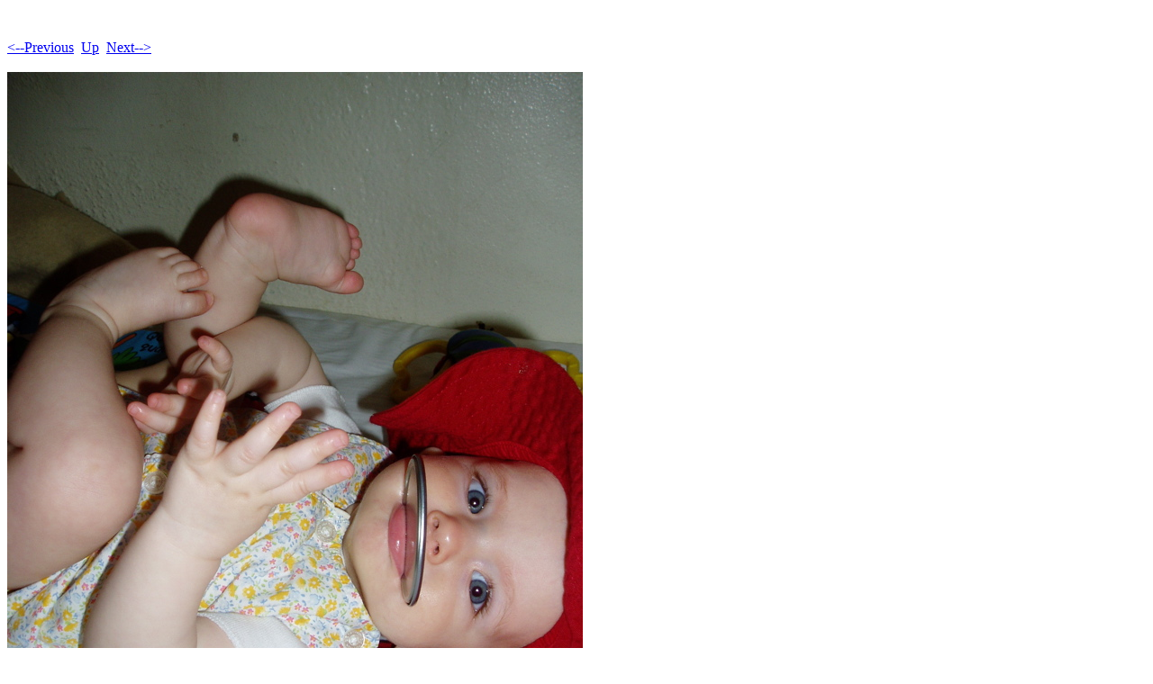

--- FILE ---
content_type: text/html; charset=UTF-8
request_url: https://leppik.net/sylvia/Summer04/Summer04-Pages/Image5.html
body_size: 196
content:
<!DOCTYPE HTML PUBLIC "-//W3C//DTD HTML 4.01 Transitional//EN">
<html>
 <head>
  <meta http-equiv="Content-Type" content="text/html; charset=utf-8">
  <title>
  P6050018.JPG
  </title>
 </head>
 <body bgcolor="#ffffff" text="#000000">
  <br><br><A HREF="Image4.html"><--Previous</A>&nbsp;&nbsp;<A HREF="../Summer04.html">Up</A>&nbsp;&nbsp;<A HREF="Image6.html">Next--></A><br><br>
  <img height="853" alt="P6050018.JPG" width="639" src="../Summer04-Images/5.jpg">
  <br><br>Giggling in Grinnell.
 </body>
</html>
